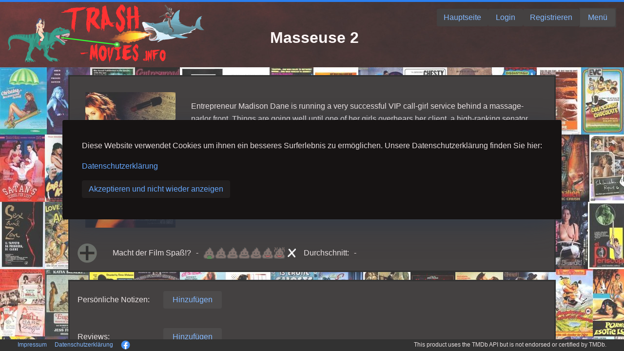

--- FILE ---
content_type: text/html;charset=utf-8
request_url: https://trash-movies.info/movie-details/280404-Masseuse-2
body_size: 12135
content:
<!doctype html><html lang="en"><head><meta http-equiv="Content-Type" content="text/html; charset=utf-8"><meta http-equiv="X-UA-Compatible" content="IE=edge"><base href="./.."><meta name="viewport" content="width=device-width, initial-scale=1.0"><title>Masseuse 2</title><style type="text/css">body {height:100vh;width:100vw;margin:0;}.v-reconnect-dialog, .v-system-error {position: absolute;color: black;background: white;top: 1em;right: 1em;border: 1px solid black;padding: 1em;z-index: 10000;max-width: calc(100vw - 4em);max-height: calc(100vh - 4em);overflow: auto;} .v-system-error {color: red;pointer-events: auto;}</style><script type="text/javascript" src="./VAADIN/build/webcomponentsjs/webcomponents-loader.js"></script><script type="module" src="./VAADIN/build/vaadin-bundle-480749cee516144c1008.cache.js" data-app-id="ROOT"></script><script type="text/javascript" defer src="./VAADIN/build/vaadin-bundle.es5-ca9cba07962ba0409c09.cache.js" nomodule data-app-id="ROOT"></script><script type="text/javascript" defer src="./VAADIN/static/push/vaadinPush-min.js?v=2.1.1"></script><script type="text/javascript">//<![CDATA[
(function() {  var apps = {};  var log;  if (typeof console === undefined || !window.location.search.match(/[&?]debug(&|$)/)) {    /* If no console.log present, just use a no-op */    log = function() {};  } else if (typeof console.log === "function") {    /* If it's a function, use it with apply */    log = function() {      console.log.apply(console, arguments);    };  } else {    /* In IE, its a native function for which apply is not defined, but it works     without a proper 'this' reference */    log = console.log;  }    var isInitializedInDom = function(appId) {    var appDiv = document.getElementById(appId);    if (!appDiv) {      return false;    }    for ( var i = 0; i < appDiv.childElementCount; i++) {      var className = appDiv.childNodes[i].className;      /* If the app div contains a child with the class      "v-app-loading" we have only received the HTML      but not yet started the widget set      (UIConnector removes the v-app-loading div). */      if (className && className.indexOf("v-app-loading") != -1) {        return false;      }    }    return true;  };    /*    * Needed for Testbench compatibility, but prevents any Vaadin 7 app from   * bootstrapping unless the legacy vaadinBootstrap.js file is loaded before   * this script.   */  window.Vaadin = window.Vaadin || {};  window.Vaadin.Flow = window.Vaadin.Flow || {};  /*   * Needed for wrapping custom javascript functionality in the components (i.e. connectors)   */  window.Vaadin.Flow.tryCatchWrapper = function(originalFunction, component, repo) {    return function() {      try {        const result = originalFunction.apply(this, arguments);        return result;      } catch (error) {        console.error(            "There seems to be an error in the " + component + ":\n" + error.message + "\n"              + "Please submit an issue to https://github.com/vaadin/" + repo              + "/issues/new!");      }    }  };  if (!window.Vaadin.Flow.clients) {    window.Vaadin.Flow.clients = {};    window.Vaadin.Flow.pendingStartup = {};    window.Vaadin.Flow.initApplication = function(appId, config) {      var testbenchId = appId.replace(/-\d+$/, '');            if (apps[appId]) {        if (window.Vaadin && window.Vaadin.Flow && window.Vaadin.Flow.clients && window.Vaadin.Flow.clients[testbenchId] && window.Vaadin.Flow.clients[testbenchId].initializing) {          throw "Application " + appId + " is already being initialized";        }        if (isInitializedInDom(appId)) {          throw "Application " + appId + " already initialized";        }      }        log("init application", appId, config);            window.Vaadin.Flow.clients[testbenchId] = {          isActive: function() {            return true;          },          initializing: true,          productionMode: mode      };            var getConfig = function(name) {        var value = config[name];        return value;      };            /* Export public data */      var app = {        getConfig: getConfig      };      apps[appId] = app;            if (!window.name) {        window.name =  appId + '-' + Math.random();      }        var widgetset = "client";      if (!window.Vaadin.Flow.pendingStartup[widgetset]) {        window.Vaadin.Flow.pendingStartup[widgetset] = {          pendingApps: []        };      }      if (window.Vaadin.Flow.pendingStartup[widgetset].callback) {        log("Starting from bootstrap", appId);        window.Vaadin.Flow.pendingStartup[widgetset].callback(appId);      } else {        log("Setting pending startup", appId);        window.Vaadin.Flow.pendingStartup[widgetset].pendingApps.push(appId);      }      return app;    };    window.Vaadin.Flow.getAppIds = function() {      var ids = [ ];      for (var id in apps) {        if (apps.hasOwnProperty(id)) {          ids.push(id);        }      }      return ids;    };    window.Vaadin.Flow.getApp = function(appId) {      return apps[appId];    };    window.Vaadin.Flow.registerWidgetset = function(widgetset, callback) {      log("Widgetset registered", widgetset);      if (!window.Vaadin.Flow.pendingStartup[widgetset]) {        window.Vaadin.Flow.pendingStartup[widgetset] = {          pendingApps: [],          callback: callback        };        /* Callback will be invoked when initApp is called */        return;      }      var ws = window.Vaadin.Flow.pendingStartup[widgetset];      if (ws.pendingApps) {        ws.callback = callback;        for (var i = 0; i < ws.pendingApps.length; i++) {          var appId = ws.pendingApps[i];          log("Starting from register widgetset", appId);          callback(appId);        }        ws.pendingApps = null;      }    };    window.Vaadin.Flow.getBrowserDetailsParameters = function() {      var params = {  };      /* Screen height and width */      params['v-sh'] = window.screen.height;      params['v-sw'] = window.screen.width;      /* Browser window dimensions */      params['v-wh'] = window.innerHeight;      params['v-ww'] = window.innerWidth;      /* Body element dimensions */      params['v-bh'] = document.body.clientHeight;      params['v-bw'] = document.body.clientWidth;      /* Current time */      var date = new Date();      params['v-curdate'] = date.getTime();      /* Current timezone offset (including DST shift) */      var tzo1 = date.getTimezoneOffset();      /* Compare the current tz offset with the first offset from the end         of the year that differs --- if less that, we are in DST, otherwise         we are in normal time */      var dstDiff = 0;      var rawTzo = tzo1;      for(var m = 12; m > 0; m--) {        date.setUTCMonth(m);        var tzo2 = date.getTimezoneOffset();        if (tzo1 != tzo2) {          dstDiff = (tzo1 > tzo2 ? tzo1 - tzo2 : tzo2 - tzo1);          rawTzo = (tzo1 > tzo2 ? tzo1 : tzo2);          break;        }      }      /* Time zone offset */      params['v-tzo'] = tzo1;      /* DST difference */      params['v-dstd'] = dstDiff;      /* Time zone offset without DST */      params['v-rtzo'] = rawTzo;      /* DST in effect? */      params['v-dston'] = (tzo1 != rawTzo);      /* Time zone id (if available) */      try {        params['v-tzid'] = Intl.DateTimeFormat().resolvedOptions().timeZone;      } catch (err) {        params['v-tzid'] = '';      }      /* Window name */      if (window.name) {        params['v-wn'] = window.name;      }      /* Detect touch device support */      var supportsTouch = false;      try {        document.createEvent("TouchEvent");        supportsTouch = true;      } catch (e) {        /* Chrome and IE10 touch detection */        supportsTouch = 'ontouchstart' in window          || (typeof navigator.msMaxTouchPoints !== 'undefined');      }      params['v-td'] = supportsTouch;      /* Device Pixel Ratio */      params['v-pr'] = window.devicePixelRatio;      /* Stringify each value (they are parsed on the server side) */      Object.keys(params).forEach(function(key) {        var value = params[key];        if (typeof value !== 'undefined') {          params[key] = value.toString();        }      });      return params;    };  }    log('Flow bootstrap loaded');        var uidl = {"syncId":0,"clientId":0,"constants":{"F8oCtNArLiI=":{"event.shiftKey":false,"event.metaKey":false,"event.detail":false,"event.ctrlKey":false,"event.clientX":false,"event.clientY":false,"event.altKey":false,"event.button":false,"event.screenY":false,"event.screenX":false},"vIpODLLAUDo=":{}},"changes":[{"node":1,"type":"put","key":"tag","feat":0,"value":"body"},{"node":1,"type":"splice","feat":2,"index":0,"addNodes":[254]},{"node":1,"type":"splice","feat":2,"index":1,"addNodes":[265]},{"node":1,"type":"put","key":"pushUrl","feat":5,"value":"context://vaadinServlet/"},{"node":1,"type":"put","key":"alwaysXhrToServer","feat":5,"value":true},{"node":1,"type":"put","key":"pushMode","feat":5,"value":"AUTOMATIC"},{"node":1,"type":"put","key":"parameters","feat":5,"nodeValue":2},{"node":2,"type":"attach"},{"node":2,"type":"put","key":"fallbackTransport","feat":6,"value":"long-polling"},{"node":2,"type":"put","key":"transport","feat":6,"value":"websocket"},{"node":3,"type":"attach"},{"node":3,"type":"put","key":"tag","feat":0,"value":"label"},{"node":3,"type":"put","key":"width","feat":12,"value":"20px"},{"node":4,"type":"attach"},{"node":4,"type":"put","key":"text","feat":7,"value":"This product uses the TMDb API but is not endorsed or certified by TMDb."},{"node":5,"type":"attach"},{"node":5,"type":"put","key":"tag","feat":0,"value":"label"},{"node":5,"type":"clear","feat":2},{"node":5,"type":"splice","feat":2,"index":0,"addNodes":[4]},{"node":5,"type":"put","key":"align-self","feat":12,"value":"center"},{"node":5,"type":"put","key":"font-size","feat":12,"value":"12px"},{"node":6,"type":"attach"},{"node":6,"type":"put","key":"tag","feat":0,"value":"vaadin-horizontal-layout"},{"node":6,"type":"splice","feat":2,"index":0,"addNodes":[5,3]},{"node":6,"type":"put","key":"theme","feat":3,"value":"spacing"},{"node":6,"type":"put","key":"width","feat":12,"value":"50%"},{"node":6,"type":"put","key":"justify-content","feat":12,"value":"flex-end"},{"node":7,"type":"attach"},{"node":7,"type":"put","key":"tag","feat":0,"value":"img"},{"node":7,"type":"splice","feat":11,"index":0,"add":["with-hand"]},{"node":7,"type":"put","key":"src","feat":3,"value":"images/facebook.png"},{"node":7,"type":"put","key":"alt","feat":3,"value":"warning"},{"node":7,"type":"put","key":"click","feat":4,"value":"F8oCtNArLiI="},{"node":7,"type":"put","key":"align-self","feat":12,"value":"center"},{"node":7,"type":"put","key":"height","feat":12,"value":"19px"},{"node":8,"type":"attach"},{"node":8,"type":"put","key":"text","feat":7,"value":"Datenschutzerklärung"},{"node":9,"type":"attach"},{"node":9,"type":"put","key":"tag","feat":0,"value":"a"},{"node":9,"type":"clear","feat":2},{"node":9,"type":"splice","feat":2,"index":0,"addNodes":[8]},{"node":9,"type":"splice","feat":11,"index":0,"add":["with-hand"]},{"node":9,"type":"put","key":"click","feat":4,"value":"vIpODLLAUDo="},{"node":9,"type":"put","key":"align-self","feat":12,"value":"center"},{"node":9,"type":"put","key":"font-size","feat":12,"value":"12px"},{"node":10,"type":"attach"},{"node":10,"type":"put","key":"text","feat":7,"value":"Impressum"},{"node":11,"type":"attach"},{"node":11,"type":"put","key":"tag","feat":0,"value":"a"},{"node":11,"type":"clear","feat":2},{"node":11,"type":"splice","feat":2,"index":0,"addNodes":[10]},{"node":11,"type":"splice","feat":11,"index":0,"add":["with-hand"]},{"node":11,"type":"put","key":"click","feat":4,"value":"vIpODLLAUDo="},{"node":11,"type":"put","key":"align-self","feat":12,"value":"center"},{"node":11,"type":"put","key":"font-size","feat":12,"value":"12px"},{"node":12,"type":"attach"},{"node":12,"type":"put","key":"tag","feat":0,"value":"label"},{"node":12,"type":"put","key":"width","feat":12,"value":"20px"},{"node":13,"type":"attach"},{"node":13,"type":"put","key":"tag","feat":0,"value":"vaadin-horizontal-layout"},{"node":13,"type":"splice","feat":2,"index":0,"addNodes":[12,11,9,7]},{"node":13,"type":"put","key":"theme","feat":3,"value":"spacing"},{"node":13,"type":"put","key":"width","feat":12,"value":"50%"},{"node":14,"type":"attach"},{"node":14,"type":"put","key":"tag","feat":0,"value":"vaadin-horizontal-layout"},{"node":14,"type":"splice","feat":2,"index":0,"addNodes":[13,6]},{"node":14,"type":"put","key":"theme","feat":3,"value":"spacing"},{"node":14,"type":"put","key":"background-color","feat":12,"value":"black"},{"node":14,"type":"put","key":"width","feat":12,"value":"100%"},{"node":14,"type":"put","key":"height","feat":12,"value":"25px"},{"node":15,"type":"attach"},{"node":15,"type":"put","key":"tag","feat":0,"value":"label"},{"node":16,"type":"attach"},{"node":16,"type":"put","key":"tag","feat":0,"value":"img"},{"node":16,"type":"splice","feat":11,"index":0,"add":["with-hand"]},{"node":16,"type":"put","key":"src","feat":3,"value":"images/pfeilRechts120.png"},{"node":16,"type":"put","key":"alt","feat":3,"value":"rechts"},{"node":16,"type":"put","key":"click","feat":4,"value":"F8oCtNArLiI="},{"node":17,"type":"attach"},{"node":17,"type":"put","key":"tag","feat":0,"value":"vaadin-horizontal-layout"},{"node":17,"type":"splice","feat":2,"index":0,"addNodes":[16]},{"node":17,"type":"put","key":"theme","feat":3,"value":"spacing"},{"node":17,"type":"put","key":"align-self","feat":12,"value":"center"},{"node":17,"type":"put","key":"width","feat":12,"value":"70px"},{"node":18,"type":"attach"},{"node":18,"type":"put","key":"tag","feat":0,"value":"iframe"},{"node":18,"type":"put","key":"allow","feat":3,"value":"accelerometer; autoplay; encrypted-media; gyroscope; picture-in-picture"},{"node":18,"type":"put","key":"allowfullscreen","feat":3,"value":""},{"node":18,"type":"put","key":"src","feat":3,"value":"https://image.tmdb.org/t/p/w780/jONqJqQWxKX5rhjnggc681jf6Qz.jpg"},{"node":18,"type":"put","key":"frameborder","feat":3,"value":"0"},{"node":18,"type":"put","key":"align-self","feat":12,"value":"center"},{"node":18,"type":"put","key":"width","feat":12,"value":"800px"},{"node":18,"type":"put","key":"height","feat":12,"value":"470px"},{"node":19,"type":"attach"},{"node":19,"type":"put","key":"visible","feat":0,"value":false},{"node":19,"type":"put","key":"tag","feat":0,"value":"img"},{"node":20,"type":"attach"},{"node":20,"type":"put","key":"tag","feat":0,"value":"vaadin-horizontal-layout"},{"node":20,"type":"splice","feat":2,"index":0,"addNodes":[19]},{"node":20,"type":"put","key":"theme","feat":3,"value":"spacing"},{"node":20,"type":"put","key":"align-self","feat":12,"value":"center"},{"node":20,"type":"put","key":"width","feat":12,"value":"70px"},{"node":21,"type":"attach"},{"node":21,"type":"put","key":"tag","feat":0,"value":"vaadin-horizontal-layout"},{"node":21,"type":"clear","feat":2},{"node":21,"type":"splice","feat":2,"index":0,"addNodes":[20,18,17]},{"node":21,"type":"put","key":"theme","feat":3,"value":"spacing"},{"node":22,"type":"attach"},{"node":22,"type":"put","key":"tag","feat":0,"value":"vaadin-vertical-layout"},{"node":22,"type":"splice","feat":2,"index":0,"addNodes":[21]},{"node":22,"type":"put","key":"theme","feat":3,"value":"padding spacing"},{"node":22,"type":"put","key":"align-self","feat":12,"value":"center"},{"node":22,"type":"put","key":"background-color","feat":12,"value":"hsl(359, 6%, 8%)"},{"node":22,"type":"put","key":"border","feat":12,"value":"3px solid black"},{"node":22,"type":"put","key":"width","feat":12,"value":"1000px"},{"node":23,"type":"attach"},{"node":23,"type":"put","key":"tag","feat":0,"value":"a"},{"node":24,"type":"attach"},{"node":24,"type":"put","key":"text","feat":7,"value":"Homepage:"},{"node":25,"type":"attach"},{"node":25,"type":"put","key":"tag","feat":0,"value":"label"},{"node":25,"type":"clear","feat":2},{"node":25,"type":"splice","feat":2,"index":0,"addNodes":[24]},{"node":25,"type":"put","key":"width","feat":12,"value":"20%"},{"node":26,"type":"attach"},{"node":26,"type":"put","key":"tag","feat":0,"value":"vaadin-horizontal-layout"},{"node":26,"type":"splice","feat":2,"index":0,"addNodes":[25,23]},{"node":26,"type":"put","key":"theme","feat":3,"value":"spacing"},{"node":26,"type":"put","key":"width","feat":12,"value":"100%"},{"node":26,"type":"put","key":"box-sizing","feat":12,"value":"border-box"},{"node":27,"type":"attach"},{"node":27,"type":"put","key":"tag","feat":0,"value":"a"},{"node":27,"type":"put","key":"innerHTML","feat":1,"value":"\x3Cimg src=\"images/imdbLogo26.jpg\">"},{"node":27,"type":"put","key":"href","feat":3,"value":"https://www.imdb.com/title/tt0119628"},{"node":27,"type":"put","key":"target","feat":3,"value":"_blank"},{"node":27,"type":"put","key":"align-self","feat":12,"value":"center"},{"node":28,"type":"attach"},{"node":28,"type":"put","key":"text","feat":7,"value":"IMDb:"},{"node":29,"type":"attach"},{"node":29,"type":"put","key":"tag","feat":0,"value":"label"},{"node":29,"type":"clear","feat":2},{"node":29,"type":"splice","feat":2,"index":0,"addNodes":[28]},{"node":29,"type":"put","key":"align-self","feat":12,"value":"center"},{"node":29,"type":"put","key":"width","feat":12,"value":"20%"},{"node":30,"type":"attach"},{"node":30,"type":"put","key":"tag","feat":0,"value":"vaadin-horizontal-layout"},{"node":30,"type":"splice","feat":2,"index":0,"addNodes":[29,27]},{"node":30,"type":"put","key":"theme","feat":3,"value":"spacing"},{"node":30,"type":"put","key":"width","feat":12,"value":"100%"},{"node":30,"type":"put","key":"box-sizing","feat":12,"value":"border-box"},{"node":31,"type":"attach"},{"node":31,"type":"put","key":"tag","feat":0,"value":"a"},{"node":31,"type":"put","key":"innerHTML","feat":1,"value":"\x3Cimg src=\"images/logoTmdb16.png\">"},{"node":31,"type":"put","key":"href","feat":3,"value":"https://www.themoviedb.org/movie/151190"},{"node":31,"type":"put","key":"target","feat":3,"value":"_blank"},{"node":31,"type":"put","key":"align-self","feat":12,"value":"center"},{"node":32,"type":"attach"},{"node":32,"type":"put","key":"text","feat":7,"value":"The Movie DB:"},{"node":33,"type":"attach"},{"node":33,"type":"put","key":"tag","feat":0,"value":"label"},{"node":33,"type":"clear","feat":2},{"node":33,"type":"splice","feat":2,"index":0,"addNodes":[32]},{"node":33,"type":"put","key":"align-self","feat":12,"value":"center"},{"node":33,"type":"put","key":"width","feat":12,"value":"20%"},{"node":34,"type":"attach"},{"node":34,"type":"put","key":"tag","feat":0,"value":"vaadin-horizontal-layout"},{"node":34,"type":"splice","feat":2,"index":0,"addNodes":[33,31]},{"node":34,"type":"put","key":"theme","feat":3,"value":"spacing"},{"node":34,"type":"put","key":"width","feat":12,"value":"100%"},{"node":34,"type":"put","key":"box-sizing","feat":12,"value":"border-box"},{"node":35,"type":"attach"},{"node":35,"type":"put","key":"tag","feat":0,"value":"vaadin-vertical-layout"},{"node":35,"type":"splice","feat":2,"index":0,"addNodes":[34,30,26]},{"node":35,"type":"put","key":"theme","feat":3,"value":"padding spacing"},{"node":35,"type":"put","key":"background-color","feat":12,"value":"hsl(359, 6%, 8%)"},{"node":35,"type":"put","key":"border","feat":12,"value":"3px solid black"},{"node":35,"type":"put","key":"align-self","feat":12,"value":"center"},{"node":35,"type":"put","key":"width","feat":12,"value":"1000px"},{"node":36,"type":"attach"},{"node":36,"type":"put","key":"tag","feat":0,"value":"label"},{"node":36,"type":"put","key":"width","feat":12,"value":"80%"},{"node":37,"type":"attach"},{"node":37,"type":"put","key":"text","feat":7,"value":"Einnahmen:"},{"node":38,"type":"attach"},{"node":38,"type":"put","key":"tag","feat":0,"value":"label"},{"node":38,"type":"clear","feat":2},{"node":38,"type":"splice","feat":2,"index":0,"addNodes":[37]},{"node":38,"type":"put","key":"width","feat":12,"value":"20%"},{"node":39,"type":"attach"},{"node":39,"type":"put","key":"tag","feat":0,"value":"vaadin-horizontal-layout"},{"node":39,"type":"splice","feat":2,"index":0,"addNodes":[38,36]},{"node":39,"type":"put","key":"theme","feat":3,"value":"spacing"},{"node":39,"type":"put","key":"width","feat":12,"value":"100%"},{"node":39,"type":"put","key":"box-sizing","feat":12,"value":"border-box"},{"node":40,"type":"attach"},{"node":40,"type":"put","key":"tag","feat":0,"value":"label"},{"node":40,"type":"put","key":"width","feat":12,"value":"80%"},{"node":41,"type":"attach"},{"node":41,"type":"put","key":"text","feat":7,"value":"Budget:"},{"node":42,"type":"attach"},{"node":42,"type":"put","key":"tag","feat":0,"value":"label"},{"node":42,"type":"clear","feat":2},{"node":42,"type":"splice","feat":2,"index":0,"addNodes":[41]},{"node":42,"type":"put","key":"width","feat":12,"value":"20%"},{"node":43,"type":"attach"},{"node":43,"type":"put","key":"tag","feat":0,"value":"vaadin-horizontal-layout"},{"node":43,"type":"splice","feat":2,"index":0,"addNodes":[42,40]},{"node":43,"type":"put","key":"theme","feat":3,"value":"spacing"},{"node":43,"type":"put","key":"width","feat":12,"value":"100%"},{"node":43,"type":"put","key":"box-sizing","feat":12,"value":"border-box"},{"node":44,"type":"attach"},{"node":44,"type":"put","key":"text","feat":7,"value":"88 Minuten"},{"node":45,"type":"attach"},{"node":45,"type":"put","key":"tag","feat":0,"value":"label"},{"node":45,"type":"clear","feat":2},{"node":45,"type":"splice","feat":2,"index":0,"addNodes":[44]},{"node":45,"type":"put","key":"width","feat":12,"value":"80%"},{"node":46,"type":"attach"},{"node":46,"type":"put","key":"text","feat":7,"value":"Laufzeit:"},{"node":47,"type":"attach"},{"node":47,"type":"put","key":"tag","feat":0,"value":"label"},{"node":47,"type":"clear","feat":2},{"node":47,"type":"splice","feat":2,"index":0,"addNodes":[46]},{"node":47,"type":"put","key":"width","feat":12,"value":"20%"},{"node":48,"type":"attach"},{"node":48,"type":"put","key":"tag","feat":0,"value":"vaadin-horizontal-layout"},{"node":48,"type":"splice","feat":2,"index":0,"addNodes":[47,45]},{"node":48,"type":"put","key":"theme","feat":3,"value":"spacing"},{"node":48,"type":"put","key":"width","feat":12,"value":"100%"},{"node":48,"type":"put","key":"box-sizing","feat":12,"value":"border-box"},{"node":49,"type":"attach"},{"node":49,"type":"put","key":"text","feat":7,"value":"30.11.1997"},{"node":50,"type":"attach"},{"node":50,"type":"put","key":"tag","feat":0,"value":"label"},{"node":50,"type":"clear","feat":2},{"node":50,"type":"splice","feat":2,"index":0,"addNodes":[49]},{"node":50,"type":"put","key":"width","feat":12,"value":"80%"},{"node":51,"type":"attach"},{"node":51,"type":"put","key":"text","feat":7,"value":"Veröffentlichungsdatum:"},{"node":52,"type":"attach"},{"node":52,"type":"put","key":"tag","feat":0,"value":"label"},{"node":52,"type":"clear","feat":2},{"node":52,"type":"splice","feat":2,"index":0,"addNodes":[51]},{"node":52,"type":"put","key":"width","feat":12,"value":"20%"},{"node":53,"type":"attach"},{"node":53,"type":"put","key":"tag","feat":0,"value":"vaadin-horizontal-layout"},{"node":53,"type":"splice","feat":2,"index":0,"addNodes":[52,50]},{"node":53,"type":"put","key":"theme","feat":3,"value":"spacing"},{"node":53,"type":"put","key":"width","feat":12,"value":"100%"},{"node":53,"type":"put","key":"box-sizing","feat":12,"value":"border-box"},{"node":54,"type":"attach"},{"node":54,"type":"put","key":"text","feat":7,"value":"USA"},{"node":55,"type":"attach"},{"node":55,"type":"put","key":"tag","feat":0,"value":"label"},{"node":55,"type":"clear","feat":2},{"node":55,"type":"splice","feat":2,"index":0,"addNodes":[54]},{"node":55,"type":"put","key":"width","feat":12,"value":"80%"},{"node":56,"type":"attach"},{"node":56,"type":"put","key":"text","feat":7,"value":"Land:"},{"node":57,"type":"attach"},{"node":57,"type":"put","key":"tag","feat":0,"value":"label"},{"node":57,"type":"clear","feat":2},{"node":57,"type":"splice","feat":2,"index":0,"addNodes":[56]},{"node":57,"type":"put","key":"width","feat":12,"value":"20%"},{"node":58,"type":"attach"},{"node":58,"type":"put","key":"tag","feat":0,"value":"vaadin-horizontal-layout"},{"node":58,"type":"splice","feat":2,"index":0,"addNodes":[57,55]},{"node":58,"type":"put","key":"theme","feat":3,"value":"spacing"},{"node":58,"type":"put","key":"width","feat":12,"value":"100%"},{"node":58,"type":"put","key":"box-sizing","feat":12,"value":"border-box"},{"node":59,"type":"attach"},{"node":59,"type":"put","key":"text","feat":7,"value":"PalmStar Media"},{"node":60,"type":"attach"},{"node":60,"type":"put","key":"tag","feat":0,"value":"label"},{"node":60,"type":"clear","feat":2},{"node":60,"type":"splice","feat":2,"index":0,"addNodes":[59]},{"node":60,"type":"put","key":"width","feat":12,"value":"80%"},{"node":61,"type":"attach"},{"node":61,"type":"put","key":"text","feat":7,"value":"Produktion:"},{"node":62,"type":"attach"},{"node":62,"type":"put","key":"tag","feat":0,"value":"label"},{"node":62,"type":"clear","feat":2},{"node":62,"type":"splice","feat":2,"index":0,"addNodes":[61]},{"node":62,"type":"put","key":"width","feat":12,"value":"20%"},{"node":63,"type":"attach"},{"node":63,"type":"put","key":"tag","feat":0,"value":"vaadin-horizontal-layout"},{"node":63,"type":"splice","feat":2,"index":0,"addNodes":[62,60]},{"node":63,"type":"put","key":"theme","feat":3,"value":"spacing"},{"node":63,"type":"put","key":"width","feat":12,"value":"100%"},{"node":63,"type":"put","key":"box-sizing","feat":12,"value":"border-box"},{"node":64,"type":"attach"},{"node":64,"type":"put","key":"text","feat":7,"value":"Sexploitation"},{"node":65,"type":"attach"},{"node":65,"type":"put","key":"tag","feat":0,"value":"label"},{"node":65,"type":"clear","feat":2},{"node":65,"type":"splice","feat":2,"index":0,"addNodes":[64]},{"node":65,"type":"put","key":"width","feat":12,"value":"80%"},{"node":66,"type":"attach"},{"node":66,"type":"put","key":"text","feat":7,"value":"Kategorien:"},{"node":67,"type":"attach"},{"node":67,"type":"put","key":"tag","feat":0,"value":"label"},{"node":67,"type":"clear","feat":2},{"node":67,"type":"splice","feat":2,"index":0,"addNodes":[66]},{"node":67,"type":"put","key":"width","feat":12,"value":"20%"},{"node":68,"type":"attach"},{"node":68,"type":"put","key":"tag","feat":0,"value":"vaadin-horizontal-layout"},{"node":68,"type":"splice","feat":2,"index":0,"addNodes":[67,65]},{"node":68,"type":"put","key":"theme","feat":3,"value":"spacing"},{"node":68,"type":"put","key":"width","feat":12,"value":"100%"},{"node":68,"type":"put","key":"box-sizing","feat":12,"value":"border-box"},{"node":69,"type":"attach"},{"node":69,"type":"put","key":"text","feat":7,"value":"Thriller"},{"node":70,"type":"attach"},{"node":70,"type":"put","key":"tag","feat":0,"value":"label"},{"node":70,"type":"clear","feat":2},{"node":70,"type":"splice","feat":2,"index":0,"addNodes":[69]},{"node":70,"type":"put","key":"width","feat":12,"value":"80%"},{"node":71,"type":"attach"},{"node":71,"type":"put","key":"text","feat":7,"value":"Genre:"},{"node":72,"type":"attach"},{"node":72,"type":"put","key":"tag","feat":0,"value":"label"},{"node":72,"type":"clear","feat":2},{"node":72,"type":"splice","feat":2,"index":0,"addNodes":[71]},{"node":72,"type":"put","key":"width","feat":12,"value":"20%"},{"node":73,"type":"attach"},{"node":73,"type":"put","key":"tag","feat":0,"value":"vaadin-horizontal-layout"},{"node":73,"type":"splice","feat":2,"index":0,"addNodes":[72,70]},{"node":73,"type":"put","key":"theme","feat":3,"value":"spacing"},{"node":73,"type":"put","key":"width","feat":12,"value":"100%"},{"node":73,"type":"put","key":"box-sizing","feat":12,"value":"border-box"},{"node":74,"type":"attach"},{"node":74,"type":"put","key":"text","feat":7,"value":"Masseuse II (US)"},{"node":75,"type":"attach"},{"node":75,"type":"put","key":"tag","feat":0,"value":"label"},{"node":75,"type":"clear","feat":2},{"node":75,"type":"splice","feat":2,"index":0,"addNodes":[74]},{"node":76,"type":"attach"},{"node":76,"type":"put","key":"text","feat":7,"value":"Black Stocking Diary (GB)"},{"node":77,"type":"attach"},{"node":77,"type":"put","key":"tag","feat":0,"value":"label"},{"node":77,"type":"clear","feat":2},{"node":77,"type":"splice","feat":2,"index":0,"addNodes":[76]},{"node":78,"type":"attach"},{"node":78,"type":"put","key":"tag","feat":0,"value":"vaadin-vertical-layout"},{"node":78,"type":"splice","feat":2,"index":0,"addNodes":[77,75]},{"node":78,"type":"put","key":"width","feat":12,"value":"80%"},{"node":79,"type":"attach"},{"node":79,"type":"put","key":"text","feat":7,"value":"Alternative Titel:"},{"node":80,"type":"attach"},{"node":80,"type":"put","key":"tag","feat":0,"value":"label"},{"node":80,"type":"clear","feat":2},{"node":80,"type":"splice","feat":2,"index":0,"addNodes":[79]},{"node":80,"type":"put","key":"width","feat":12,"value":"20%"},{"node":81,"type":"attach"},{"node":81,"type":"put","key":"tag","feat":0,"value":"vaadin-horizontal-layout"},{"node":81,"type":"splice","feat":2,"index":0,"addNodes":[80,78]},{"node":81,"type":"put","key":"theme","feat":3,"value":"spacing"},{"node":81,"type":"put","key":"width","feat":12,"value":"100%"},{"node":81,"type":"put","key":"box-sizing","feat":12,"value":"border-box"},{"node":82,"type":"attach"},{"node":82,"type":"put","key":"text","feat":7,"value":"Masseuse 2"},{"node":83,"type":"attach"},{"node":83,"type":"put","key":"tag","feat":0,"value":"label"},{"node":83,"type":"clear","feat":2},{"node":83,"type":"splice","feat":2,"index":0,"addNodes":[82]},{"node":83,"type":"put","key":"width","feat":12,"value":"80%"},{"node":84,"type":"attach"},{"node":84,"type":"put","key":"text","feat":7,"value":"Originaltitel:"},{"node":85,"type":"attach"},{"node":85,"type":"put","key":"tag","feat":0,"value":"label"},{"node":85,"type":"clear","feat":2},{"node":85,"type":"splice","feat":2,"index":0,"addNodes":[84]},{"node":85,"type":"put","key":"width","feat":12,"value":"20%"},{"node":86,"type":"attach"},{"node":86,"type":"put","key":"tag","feat":0,"value":"vaadin-horizontal-layout"},{"node":86,"type":"splice","feat":2,"index":0,"addNodes":[85,83]},{"node":86,"type":"put","key":"theme","feat":3,"value":"spacing"},{"node":86,"type":"put","key":"width","feat":12,"value":"100%"},{"node":86,"type":"put","key":"box-sizing","feat":12,"value":"border-box"},{"node":87,"type":"attach"},{"node":87,"type":"put","key":"text","feat":7,"value":"Masseuse 2"},{"node":88,"type":"attach"},{"node":88,"type":"put","key":"tag","feat":0,"value":"label"},{"node":88,"type":"clear","feat":2},{"node":88,"type":"splice","feat":2,"index":0,"addNodes":[87]},{"node":88,"type":"put","key":"width","feat":12,"value":"80%"},{"node":89,"type":"attach"},{"node":89,"type":"put","key":"text","feat":7,"value":"Englischer Titel:"},{"node":90,"type":"attach"},{"node":90,"type":"put","key":"tag","feat":0,"value":"label"},{"node":90,"type":"clear","feat":2},{"node":90,"type":"splice","feat":2,"index":0,"addNodes":[89]},{"node":90,"type":"put","key":"width","feat":12,"value":"20%"},{"node":91,"type":"attach"},{"node":91,"type":"put","key":"tag","feat":0,"value":"vaadin-horizontal-layout"},{"node":91,"type":"splice","feat":2,"index":0,"addNodes":[90,88]},{"node":91,"type":"put","key":"theme","feat":3,"value":"spacing"},{"node":91,"type":"put","key":"width","feat":12,"value":"100%"},{"node":91,"type":"put","key":"box-sizing","feat":12,"value":"border-box"},{"node":92,"type":"attach"},{"node":92,"type":"put","key":"tag","feat":0,"value":"label"},{"node":93,"type":"attach"},{"node":93,"type":"put","key":"tag","feat":0,"value":"vaadin-vertical-layout"},{"node":93,"type":"splice","feat":2,"index":0,"addNodes":[92,91,86,81,73,68,63,58,53,48,43,39]},{"node":93,"type":"put","key":"theme","feat":3,"value":"padding spacing"},{"node":93,"type":"put","key":"background-color","feat":12,"value":"hsl(359, 6%, 8%)"},{"node":93,"type":"put","key":"border","feat":12,"value":"3px solid black"},{"node":93,"type":"put","key":"align-self","feat":12,"value":"center"},{"node":93,"type":"put","key":"width","feat":12,"value":"1000px"},{"node":94,"type":"attach"},{"node":94,"type":"put","key":"text","feat":7,"value":"Mehr anzeigen..."},{"node":95,"type":"attach"},{"node":95,"type":"put","key":"tag","feat":0,"value":"a"},{"node":95,"type":"clear","feat":2},{"node":95,"type":"splice","feat":2,"index":0,"addNodes":[94]},{"node":95,"type":"splice","feat":11,"index":0,"add":["with-hand"]},{"node":95,"type":"put","key":"click","feat":4,"value":"vIpODLLAUDo="},{"node":96,"type":"attach"},{"node":96,"type":"put","key":"tag","feat":0,"value":"label"},{"node":96,"type":"put","key":"width","feat":12,"value":"20px"},{"node":97,"type":"attach"},{"node":97,"type":"put","key":"tag","feat":0,"value":"label"},{"node":97,"type":"put","key":"width","feat":12,"value":"10px"},{"node":98,"type":"attach"},{"node":98,"type":"put","key":"text","feat":7,"value":"(Mr. Smith)"},{"node":99,"type":"attach"},{"node":99,"type":"put","key":"tag","feat":0,"value":"label"},{"node":99,"type":"clear","feat":2},{"node":99,"type":"splice","feat":2,"index":0,"addNodes":[98]},{"node":100,"type":"attach"},{"node":100,"type":"put","key":"tag","feat":0,"value":"vaadin-horizontal-layout"},{"node":100,"type":"splice","feat":2,"index":0,"addNodes":[99,97]},{"node":100,"type":"put","key":"theme","feat":3,"value":"spacing"},{"node":101,"type":"attach"},{"node":101,"type":"put","key":"tag","feat":0,"value":"label"},{"node":101,"type":"put","key":"width","feat":12,"value":"10px"},{"node":102,"type":"attach"},{"node":102,"type":"put","key":"text","feat":7,"value":"Arthur Roberts"},{"node":103,"type":"attach"},{"node":103,"type":"put","key":"tag","feat":0,"value":"a"},{"node":103,"type":"clear","feat":2},{"node":103,"type":"splice","feat":2,"index":0,"addNodes":[102]},{"node":103,"type":"splice","feat":11,"index":0,"add":["with-hand"]},{"node":103,"type":"put","key":"click","feat":4,"value":"vIpODLLAUDo="},{"node":104,"type":"attach"},{"node":104,"type":"put","key":"tag","feat":0,"value":"vaadin-horizontal-layout"},{"node":104,"type":"splice","feat":2,"index":0,"addNodes":[103,101]},{"node":105,"type":"attach"},{"node":105,"type":"put","key":"tag","feat":0,"value":"label"},{"node":105,"type":"put","key":"width","feat":12,"value":"10px"},{"node":106,"type":"attach"},{"node":106,"type":"put","key":"text","feat":7,"value":"(Paul)"},{"node":107,"type":"attach"},{"node":107,"type":"put","key":"tag","feat":0,"value":"label"},{"node":107,"type":"clear","feat":2},{"node":107,"type":"splice","feat":2,"index":0,"addNodes":[106]},{"node":108,"type":"attach"},{"node":108,"type":"put","key":"tag","feat":0,"value":"vaadin-horizontal-layout"},{"node":108,"type":"splice","feat":2,"index":0,"addNodes":[107,105]},{"node":108,"type":"put","key":"theme","feat":3,"value":"spacing"},{"node":109,"type":"attach"},{"node":109,"type":"put","key":"tag","feat":0,"value":"label"},{"node":109,"type":"put","key":"width","feat":12,"value":"10px"},{"node":110,"type":"attach"},{"node":110,"type":"put","key":"text","feat":7,"value":"Chip Holman"},{"node":111,"type":"attach"},{"node":111,"type":"put","key":"tag","feat":0,"value":"a"},{"node":111,"type":"clear","feat":2},{"node":111,"type":"splice","feat":2,"index":0,"addNodes":[110]},{"node":111,"type":"splice","feat":11,"index":0,"add":["with-hand"]},{"node":111,"type":"put","key":"click","feat":4,"value":"vIpODLLAUDo="},{"node":112,"type":"attach"},{"node":112,"type":"put","key":"tag","feat":0,"value":"vaadin-horizontal-layout"},{"node":112,"type":"splice","feat":2,"index":0,"addNodes":[111,109]},{"node":113,"type":"attach"},{"node":113,"type":"put","key":"tag","feat":0,"value":"label"},{"node":113,"type":"put","key":"width","feat":12,"value":"10px"},{"node":114,"type":"attach"},{"node":114,"type":"put","key":"text","feat":7,"value":"(Deputy Ben)"},{"node":115,"type":"attach"},{"node":115,"type":"put","key":"tag","feat":0,"value":"label"},{"node":115,"type":"clear","feat":2},{"node":115,"type":"splice","feat":2,"index":0,"addNodes":[114]},{"node":116,"type":"attach"},{"node":116,"type":"put","key":"tag","feat":0,"value":"vaadin-horizontal-layout"},{"node":116,"type":"splice","feat":2,"index":0,"addNodes":[115,113]},{"node":116,"type":"put","key":"theme","feat":3,"value":"spacing"},{"node":117,"type":"attach"},{"node":117,"type":"put","key":"tag","feat":0,"value":"label"},{"node":117,"type":"put","key":"width","feat":12,"value":"10px"},{"node":118,"type":"attach"},{"node":118,"type":"put","key":"text","feat":7,"value":"Ted Monte"},{"node":119,"type":"attach"},{"node":119,"type":"put","key":"tag","feat":0,"value":"a"},{"node":119,"type":"clear","feat":2},{"node":119,"type":"splice","feat":2,"index":0,"addNodes":[118]},{"node":119,"type":"splice","feat":11,"index":0,"add":["with-hand"]},{"node":119,"type":"put","key":"click","feat":4,"value":"vIpODLLAUDo="},{"node":120,"type":"attach"},{"node":120,"type":"put","key":"tag","feat":0,"value":"vaadin-horizontal-layout"},{"node":120,"type":"splice","feat":2,"index":0,"addNodes":[119,117]},{"node":121,"type":"attach"},{"node":121,"type":"put","key":"tag","feat":0,"value":"label"},{"node":121,"type":"put","key":"width","feat":12,"value":"10px"},{"node":122,"type":"attach"},{"node":122,"type":"put","key":"text","feat":7,"value":"(Sheriff Don Branigan)"},{"node":123,"type":"attach"},{"node":123,"type":"put","key":"tag","feat":0,"value":"label"},{"node":123,"type":"clear","feat":2},{"node":123,"type":"splice","feat":2,"index":0,"addNodes":[122]},{"node":124,"type":"attach"},{"node":124,"type":"put","key":"tag","feat":0,"value":"vaadin-horizontal-layout"},{"node":124,"type":"splice","feat":2,"index":0,"addNodes":[123,121]},{"node":124,"type":"put","key":"theme","feat":3,"value":"spacing"},{"node":125,"type":"attach"},{"node":125,"type":"put","key":"tag","feat":0,"value":"label"},{"node":125,"type":"put","key":"width","feat":12,"value":"10px"},{"node":126,"type":"attach"},{"node":126,"type":"put","key":"text","feat":7,"value":"Robert Donavan"},{"node":127,"type":"attach"},{"node":127,"type":"put","key":"tag","feat":0,"value":"a"},{"node":127,"type":"clear","feat":2},{"node":127,"type":"splice","feat":2,"index":0,"addNodes":[126]},{"node":127,"type":"splice","feat":11,"index":0,"add":["with-hand"]},{"node":127,"type":"put","key":"click","feat":4,"value":"vIpODLLAUDo="},{"node":128,"type":"attach"},{"node":128,"type":"put","key":"tag","feat":0,"value":"vaadin-horizontal-layout"},{"node":128,"type":"splice","feat":2,"index":0,"addNodes":[127,125]},{"node":129,"type":"attach"},{"node":129,"type":"put","key":"tag","feat":0,"value":"label"},{"node":129,"type":"put","key":"width","feat":12,"value":"10px"},{"node":130,"type":"attach"},{"node":130,"type":"put","key":"text","feat":7,"value":"(Eva)"},{"node":131,"type":"attach"},{"node":131,"type":"put","key":"tag","feat":0,"value":"label"},{"node":131,"type":"clear","feat":2},{"node":131,"type":"splice","feat":2,"index":0,"addNodes":[130]},{"node":132,"type":"attach"},{"node":132,"type":"put","key":"tag","feat":0,"value":"vaadin-horizontal-layout"},{"node":132,"type":"splice","feat":2,"index":0,"addNodes":[131,129]},{"node":132,"type":"put","key":"theme","feat":3,"value":"spacing"},{"node":133,"type":"attach"},{"node":133,"type":"put","key":"tag","feat":0,"value":"label"},{"node":133,"type":"put","key":"width","feat":12,"value":"10px"},{"node":134,"type":"attach"},{"node":134,"type":"put","key":"text","feat":7,"value":"Michelle Bauer"},{"node":135,"type":"attach"},{"node":135,"type":"put","key":"tag","feat":0,"value":"a"},{"node":135,"type":"clear","feat":2},{"node":135,"type":"splice","feat":2,"index":0,"addNodes":[134]},{"node":135,"type":"splice","feat":11,"index":0,"add":["with-hand"]},{"node":135,"type":"put","key":"click","feat":4,"value":"vIpODLLAUDo="},{"node":136,"type":"attach"},{"node":136,"type":"put","key":"tag","feat":0,"value":"vaadin-horizontal-layout"},{"node":136,"type":"splice","feat":2,"index":0,"addNodes":[135,133]},{"node":137,"type":"attach"},{"node":137,"type":"put","key":"tag","feat":0,"value":"label"},{"node":137,"type":"put","key":"width","feat":12,"value":"10px"},{"node":138,"type":"attach"},{"node":138,"type":"put","key":"text","feat":7,"value":"(Isabelle)"},{"node":139,"type":"attach"},{"node":139,"type":"put","key":"tag","feat":0,"value":"label"},{"node":139,"type":"clear","feat":2},{"node":139,"type":"splice","feat":2,"index":0,"addNodes":[138]},{"node":140,"type":"attach"},{"node":140,"type":"put","key":"tag","feat":0,"value":"vaadin-horizontal-layout"},{"node":140,"type":"splice","feat":2,"index":0,"addNodes":[139,137]},{"node":140,"type":"put","key":"theme","feat":3,"value":"spacing"},{"node":141,"type":"attach"},{"node":141,"type":"put","key":"tag","feat":0,"value":"label"},{"node":141,"type":"put","key":"width","feat":12,"value":"10px"},{"node":142,"type":"attach"},{"node":142,"type":"put","key":"text","feat":7,"value":"Landon Hall"},{"node":143,"type":"attach"},{"node":143,"type":"put","key":"tag","feat":0,"value":"a"},{"node":143,"type":"clear","feat":2},{"node":143,"type":"splice","feat":2,"index":0,"addNodes":[142]},{"node":143,"type":"splice","feat":11,"index":0,"add":["with-hand"]},{"node":143,"type":"put","key":"click","feat":4,"value":"vIpODLLAUDo="},{"node":144,"type":"attach"},{"node":144,"type":"put","key":"tag","feat":0,"value":"vaadin-horizontal-layout"},{"node":144,"type":"splice","feat":2,"index":0,"addNodes":[143,141]},{"node":145,"type":"attach"},{"node":145,"type":"put","key":"tag","feat":0,"value":"label"},{"node":145,"type":"put","key":"width","feat":12,"value":"10px"},{"node":146,"type":"attach"},{"node":146,"type":"put","key":"text","feat":7,"value":"(Madison)"},{"node":147,"type":"attach"},{"node":147,"type":"put","key":"tag","feat":0,"value":"label"},{"node":147,"type":"clear","feat":2},{"node":147,"type":"splice","feat":2,"index":0,"addNodes":[146]},{"node":148,"type":"attach"},{"node":148,"type":"put","key":"tag","feat":0,"value":"vaadin-horizontal-layout"},{"node":148,"type":"splice","feat":2,"index":0,"addNodes":[147,145]},{"node":148,"type":"put","key":"theme","feat":3,"value":"spacing"},{"node":149,"type":"attach"},{"node":149,"type":"put","key":"tag","feat":0,"value":"label"},{"node":149,"type":"put","key":"width","feat":12,"value":"10px"},{"node":150,"type":"attach"},{"node":150,"type":"put","key":"text","feat":7,"value":"Gabriella Hall"},{"node":151,"type":"attach"},{"node":151,"type":"put","key":"tag","feat":0,"value":"a"},{"node":151,"type":"clear","feat":2},{"node":151,"type":"splice","feat":2,"index":0,"addNodes":[150]},{"node":151,"type":"splice","feat":11,"index":0,"add":["with-hand"]},{"node":151,"type":"put","key":"click","feat":4,"value":"vIpODLLAUDo="},{"node":152,"type":"attach"},{"node":152,"type":"put","key":"tag","feat":0,"value":"vaadin-horizontal-layout"},{"node":152,"type":"splice","feat":2,"index":0,"addNodes":[151,149]},{"node":153,"type":"attach"},{"node":153,"type":"put","key":"tag","feat":0,"value":"div"},{"node":153,"type":"splice","feat":2,"index":0,"addNodes":[152,148,144,140,136,132,128,124,120,116,112,108,104,100,96,95]},{"node":153,"type":"put","key":"display","feat":12,"value":"flex"},{"node":153,"type":"put","key":"flex-wrap","feat":12,"value":"wrap"},{"node":154,"type":"attach"},{"node":154,"type":"put","key":"text","feat":7,"value":"Darsteller:"},{"node":155,"type":"attach"},{"node":155,"type":"put","key":"tag","feat":0,"value":"label"},{"node":155,"type":"clear","feat":2},{"node":155,"type":"splice","feat":2,"index":0,"addNodes":[154]},{"node":156,"type":"attach"},{"node":156,"type":"put","key":"tag","feat":0,"value":"label"},{"node":157,"type":"attach"},{"node":157,"type":"put","key":"tag","feat":0,"value":"label"},{"node":158,"type":"attach"},{"node":158,"type":"put","key":"text","feat":7,"value":"Alan B. Bursteen"},{"node":159,"type":"attach"},{"node":159,"type":"put","key":"tag","feat":0,"value":"a"},{"node":159,"type":"clear","feat":2},{"node":159,"type":"splice","feat":2,"index":0,"addNodes":[158]},{"node":159,"type":"splice","feat":11,"index":0,"add":["with-hand"]},{"node":159,"type":"put","key":"click","feat":4,"value":"vIpODLLAUDo="},{"node":160,"type":"attach"},{"node":160,"type":"put","key":"tag","feat":0,"value":"vaadin-horizontal-layout"},{"node":160,"type":"splice","feat":2,"index":0,"addNodes":[159,157]},{"node":160,"type":"put","key":"theme","feat":3,"value":"spacing"},{"node":161,"type":"attach"},{"node":161,"type":"put","key":"tag","feat":0,"value":"label"},{"node":162,"type":"attach"},{"node":162,"type":"put","key":"text","feat":7,"value":"Geschäftsführender Produzent:"},{"node":163,"type":"attach"},{"node":163,"type":"put","key":"tag","feat":0,"value":"label"},{"node":163,"type":"clear","feat":2},{"node":163,"type":"splice","feat":2,"index":0,"addNodes":[162]},{"node":164,"type":"attach"},{"node":164,"type":"put","key":"tag","feat":0,"value":"vaadin-horizontal-layout"},{"node":164,"type":"splice","feat":2,"index":0,"addNodes":[163,161]},{"node":164,"type":"put","key":"theme","feat":3,"value":"spacing"},{"node":165,"type":"attach"},{"node":165,"type":"put","key":"tag","feat":0,"value":"label"},{"node":166,"type":"attach"},{"node":166,"type":"put","key":"text","feat":7,"value":"Fred Olen Ray"},{"node":167,"type":"attach"},{"node":167,"type":"put","key":"tag","feat":0,"value":"a"},{"node":167,"type":"clear","feat":2},{"node":167,"type":"splice","feat":2,"index":0,"addNodes":[166]},{"node":167,"type":"splice","feat":11,"index":0,"add":["with-hand"]},{"node":167,"type":"put","key":"click","feat":4,"value":"vIpODLLAUDo="},{"node":168,"type":"attach"},{"node":168,"type":"put","key":"tag","feat":0,"value":"vaadin-horizontal-layout"},{"node":168,"type":"splice","feat":2,"index":0,"addNodes":[167,165]},{"node":168,"type":"put","key":"theme","feat":3,"value":"spacing"},{"node":169,"type":"attach"},{"node":169,"type":"put","key":"tag","feat":0,"value":"label"},{"node":170,"type":"attach"},{"node":170,"type":"put","key":"text","feat":7,"value":"Produzent:"},{"node":171,"type":"attach"},{"node":171,"type":"put","key":"tag","feat":0,"value":"label"},{"node":171,"type":"clear","feat":2},{"node":171,"type":"splice","feat":2,"index":0,"addNodes":[170]},{"node":172,"type":"attach"},{"node":172,"type":"put","key":"tag","feat":0,"value":"vaadin-horizontal-layout"},{"node":172,"type":"splice","feat":2,"index":0,"addNodes":[171,169]},{"node":172,"type":"put","key":"theme","feat":3,"value":"spacing"},{"node":173,"type":"attach"},{"node":173,"type":"put","key":"tag","feat":0,"value":"label"},{"node":174,"type":"attach"},{"node":174,"type":"put","key":"text","feat":7,"value":"Sean O'Bannon"},{"node":175,"type":"attach"},{"node":175,"type":"put","key":"tag","feat":0,"value":"a"},{"node":175,"type":"clear","feat":2},{"node":175,"type":"splice","feat":2,"index":0,"addNodes":[174]},{"node":175,"type":"splice","feat":11,"index":0,"add":["with-hand"]},{"node":175,"type":"put","key":"click","feat":4,"value":"vIpODLLAUDo="},{"node":176,"type":"attach"},{"node":176,"type":"put","key":"tag","feat":0,"value":"vaadin-horizontal-layout"},{"node":176,"type":"splice","feat":2,"index":0,"addNodes":[175,173]},{"node":176,"type":"put","key":"theme","feat":3,"value":"spacing"},{"node":177,"type":"attach"},{"node":177,"type":"put","key":"tag","feat":0,"value":"label"},{"node":178,"type":"attach"},{"node":178,"type":"put","key":"text","feat":7,"value":"Drehbuch/Autoren:"},{"node":179,"type":"attach"},{"node":179,"type":"put","key":"tag","feat":0,"value":"label"},{"node":179,"type":"clear","feat":2},{"node":179,"type":"splice","feat":2,"index":0,"addNodes":[178]},{"node":180,"type":"attach"},{"node":180,"type":"put","key":"tag","feat":0,"value":"vaadin-horizontal-layout"},{"node":180,"type":"splice","feat":2,"index":0,"addNodes":[179,177]},{"node":180,"type":"put","key":"theme","feat":3,"value":"spacing"},{"node":181,"type":"attach"},{"node":181,"type":"put","key":"tag","feat":0,"value":"label"},{"node":182,"type":"attach"},{"node":182,"type":"put","key":"text","feat":7,"value":"Fred Olen Ray"},{"node":183,"type":"attach"},{"node":183,"type":"put","key":"tag","feat":0,"value":"a"},{"node":183,"type":"clear","feat":2},{"node":183,"type":"splice","feat":2,"index":0,"addNodes":[182]},{"node":183,"type":"splice","feat":11,"index":0,"add":["with-hand"]},{"node":183,"type":"put","key":"click","feat":4,"value":"vIpODLLAUDo="},{"node":184,"type":"attach"},{"node":184,"type":"put","key":"tag","feat":0,"value":"vaadin-horizontal-layout"},{"node":184,"type":"splice","feat":2,"index":0,"addNodes":[183,181]},{"node":184,"type":"put","key":"theme","feat":3,"value":"spacing"},{"node":185,"type":"attach"},{"node":185,"type":"put","key":"tag","feat":0,"value":"label"},{"node":186,"type":"attach"},{"node":186,"type":"put","key":"text","feat":7,"value":"Regisseur:"},{"node":187,"type":"attach"},{"node":187,"type":"put","key":"tag","feat":0,"value":"label"},{"node":187,"type":"clear","feat":2},{"node":187,"type":"splice","feat":2,"index":0,"addNodes":[186]},{"node":188,"type":"attach"},{"node":188,"type":"put","key":"tag","feat":0,"value":"vaadin-horizontal-layout"},{"node":188,"type":"splice","feat":2,"index":0,"addNodes":[187,185]},{"node":188,"type":"put","key":"theme","feat":3,"value":"spacing"},{"node":189,"type":"attach"},{"node":189,"type":"put","key":"tag","feat":0,"value":"div"},{"node":189,"type":"splice","feat":2,"index":0,"addNodes":[188,184,180,176,172,168,164,160]},{"node":189,"type":"put","key":"display","feat":12,"value":"flex"},{"node":189,"type":"put","key":"flex-wrap","feat":12,"value":"wrap"},{"node":190,"type":"attach"},{"node":190,"type":"put","key":"tag","feat":0,"value":"vaadin-vertical-layout"},{"node":190,"type":"splice","feat":2,"index":0,"addNodes":[189,156,155,153]},{"node":190,"type":"put","key":"theme","feat":3,"value":"padding spacing"},{"node":190,"type":"put","key":"background-color","feat":12,"value":"hsl(359, 6%, 8%)"},{"node":190,"type":"put","key":"border","feat":12,"value":"3px solid black"},{"node":190,"type":"put","key":"align-self","feat":12,"value":"center"},{"node":190,"type":"put","key":"width","feat":12,"value":"1000px"},{"node":191,"type":"attach"},{"node":191,"type":"put","key":"text","feat":7,"value":"Hinzufügen"},{"node":192,"type":"attach"},{"node":192,"type":"put","key":"tag","feat":0,"value":"vaadin-button"},{"node":192,"type":"clear","feat":2},{"node":192,"type":"splice","feat":2,"index":0,"addNodes":[191]},{"node":192,"type":"splice","feat":11,"index":0,"add":["with-hand"]},{"node":192,"type":"put","key":"click","feat":4,"value":"F8oCtNArLiI="},{"node":192,"type":"put","key":"align-self","feat":12,"value":"center"},{"node":192,"type":"put","key":"width","feat":12,"value":"120px"},{"node":193,"type":"attach"},{"node":193,"type":"put","key":"text","feat":7,"value":"Reviews:"},{"node":194,"type":"attach"},{"node":194,"type":"put","key":"tag","feat":0,"value":"label"},{"node":194,"type":"clear","feat":2},{"node":194,"type":"splice","feat":2,"index":0,"addNodes":[193]},{"node":194,"type":"put","key":"align-self","feat":12,"value":"center"},{"node":194,"type":"put","key":"width","feat":12,"value":"160px"},{"node":195,"type":"attach"},{"node":195,"type":"put","key":"tag","feat":0,"value":"vaadin-horizontal-layout"},{"node":195,"type":"splice","feat":2,"index":0,"addNodes":[194,192]},{"node":195,"type":"put","key":"theme","feat":3,"value":"spacing"},{"node":196,"type":"attach"},{"node":196,"type":"put","key":"tag","feat":0,"value":"vaadin-vertical-layout"},{"node":196,"type":"clear","feat":2},{"node":196,"type":"splice","feat":2,"index":0,"addNodes":[195]},{"node":196,"type":"put","key":"theme","feat":3,"value":"spacing"},{"node":196,"type":"put","key":"width","feat":12,"value":"100%"},{"node":197,"type":"attach"},{"node":197,"type":"put","key":"tag","feat":0,"value":"label"},{"node":198,"type":"attach"},{"node":198,"type":"put","key":"text","feat":7,"value":"Hinzufügen"},{"node":199,"type":"attach"},{"node":199,"type":"put","key":"tag","feat":0,"value":"vaadin-button"},{"node":199,"type":"clear","feat":2},{"node":199,"type":"splice","feat":2,"index":0,"addNodes":[198]},{"node":199,"type":"splice","feat":11,"index":0,"add":["with-hand"]},{"node":199,"type":"put","key":"click","feat":4,"value":"F8oCtNArLiI="},{"node":199,"type":"put","key":"align-self","feat":12,"value":"center"},{"node":199,"type":"put","key":"width","feat":12,"value":"120px"},{"node":200,"type":"attach"},{"node":200,"type":"put","key":"text","feat":7,"value":"Persönliche Notizen:"},{"node":201,"type":"attach"},{"node":201,"type":"put","key":"tag","feat":0,"value":"label"},{"node":201,"type":"clear","feat":2},{"node":201,"type":"splice","feat":2,"index":0,"addNodes":[200]},{"node":201,"type":"put","key":"align-self","feat":12,"value":"center"},{"node":201,"type":"put","key":"width","feat":12,"value":"160px"},{"node":202,"type":"attach"},{"node":202,"type":"put","key":"tag","feat":0,"value":"vaadin-horizontal-layout"},{"node":202,"type":"splice","feat":2,"index":0,"addNodes":[201,199]},{"node":202,"type":"put","key":"theme","feat":3,"value":"spacing"},{"node":203,"type":"attach"},{"node":203,"type":"put","key":"tag","feat":0,"value":"vaadin-vertical-layout"},{"node":203,"type":"clear","feat":2},{"node":203,"type":"splice","feat":2,"index":0,"addNodes":[202,197]},{"node":203,"type":"put","key":"theme","feat":3,"value":"spacing"},{"node":203,"type":"put","key":"width","feat":12,"value":"100%"},{"node":204,"type":"attach"},{"node":204,"type":"put","key":"tag","feat":0,"value":"vaadin-vertical-layout"},{"node":204,"type":"splice","feat":2,"index":0,"addNodes":[203,196]},{"node":204,"type":"put","key":"theme","feat":3,"value":"padding spacing"},{"node":204,"type":"put","key":"background-color","feat":12,"value":"hsl(359, 6%, 8%)"},{"node":204,"type":"put","key":"border","feat":12,"value":"3px solid black"},{"node":204,"type":"put","key":"align-self","feat":12,"value":"center"},{"node":204,"type":"put","key":"width","feat":12,"value":"1000px"},{"node":205,"type":"attach"},{"node":205,"type":"put","key":"text","feat":7,"value":"-"},{"node":206,"type":"attach"},{"node":206,"type":"put","key":"tag","feat":0,"value":"label"},{"node":206,"type":"clear","feat":2},{"node":206,"type":"splice","feat":2,"index":0,"addNodes":[205]},{"node":206,"type":"put","key":"align-self","feat":12,"value":"center"},{"node":207,"type":"attach"},{"node":207,"type":"put","key":"tag","feat":0,"value":"label"},{"node":207,"type":"put","key":"width","feat":12,"value":"10px"},{"node":208,"type":"attach"},{"node":208,"type":"put","key":"text","feat":7,"value":"Durchschnitt:"},{"node":209,"type":"attach"},{"node":209,"type":"put","key":"tag","feat":0,"value":"label"},{"node":209,"type":"clear","feat":2},{"node":209,"type":"splice","feat":2,"index":0,"addNodes":[208]},{"node":209,"type":"put","key":"align-self","feat":12,"value":"center"},{"node":210,"type":"attach"},{"node":210,"type":"put","key":"tag","feat":0,"value":"vaadin-horizontal-layout"},{"node":210,"type":"splice","feat":2,"index":0,"addNodes":[209,207,206]},{"node":210,"type":"put","key":"align-self","feat":12,"value":"center"},{"node":211,"type":"attach"},{"node":211,"type":"put","key":"tag","feat":0,"value":"img"},{"node":211,"type":"splice","feat":11,"index":0,"add":["with-hand","button-stuff"]},{"node":211,"type":"put","key":"src","feat":3,"value":"images/deleteSmall.png"},{"node":211,"type":"put","key":"alt","feat":3,"value":"delete"},{"node":211,"type":"put","key":"title","feat":3,"value":"Bewertung löschen"},{"node":211,"type":"put","key":"click","feat":4,"value":"F8oCtNArLiI="},{"node":211,"type":"put","key":"align-self","feat":12,"value":"center"},{"node":211,"type":"put","key":"height","feat":12,"value":"18px"},{"node":212,"type":"attach"},{"node":212,"type":"put","key":"tag","feat":0,"value":"label"},{"node":212,"type":"put","key":"width","feat":12,"value":"5px"},{"node":213,"type":"attach"},{"node":213,"type":"put","key":"tag","feat":0,"value":"img"},{"node":213,"type":"splice","feat":11,"index":0,"add":["with-hand","button-stuff"]},{"node":213,"type":"put","key":"src","feat":3,"value":"images/shit_7k.png"},{"node":213,"type":"put","key":"alt","feat":3,"value":"shit"},{"node":213,"type":"put","key":"title","feat":3,"value":"Bewerte mit 7"},{"node":213,"type":"put","key":"click","feat":4,"value":"F8oCtNArLiI="},{"node":213,"type":"put","key":"align-self","feat":12,"value":"center"},{"node":213,"type":"put","key":"height","feat":12,"value":"24px"},{"node":214,"type":"attach"},{"node":214,"type":"put","key":"tag","feat":0,"value":"img"},{"node":214,"type":"splice","feat":11,"index":0,"add":["with-hand","button-stuff"]},{"node":214,"type":"put","key":"src","feat":3,"value":"images/shit_6k.png"},{"node":214,"type":"put","key":"alt","feat":3,"value":"shit"},{"node":214,"type":"put","key":"title","feat":3,"value":"Bewerte mit 6"},{"node":214,"type":"put","key":"click","feat":4,"value":"F8oCtNArLiI="},{"node":214,"type":"put","key":"align-self","feat":12,"value":"center"},{"node":214,"type":"put","key":"height","feat":12,"value":"24px"},{"node":215,"type":"attach"},{"node":215,"type":"put","key":"tag","feat":0,"value":"img"},{"node":215,"type":"splice","feat":11,"index":0,"add":["with-hand","button-stuff"]},{"node":215,"type":"put","key":"src","feat":3,"value":"images/shit_5k.png"},{"node":215,"type":"put","key":"alt","feat":3,"value":"shit"},{"node":215,"type":"put","key":"title","feat":3,"value":"Bewerte mit 5"},{"node":215,"type":"put","key":"click","feat":4,"value":"F8oCtNArLiI="},{"node":215,"type":"put","key":"align-self","feat":12,"value":"center"},{"node":215,"type":"put","key":"height","feat":12,"value":"24px"},{"node":216,"type":"attach"},{"node":216,"type":"put","key":"tag","feat":0,"value":"img"},{"node":216,"type":"splice","feat":11,"index":0,"add":["with-hand","button-stuff"]},{"node":216,"type":"put","key":"src","feat":3,"value":"images/shit_4k.png"},{"node":216,"type":"put","key":"alt","feat":3,"value":"shit"},{"node":216,"type":"put","key":"title","feat":3,"value":"Bewerte mit 4"},{"node":216,"type":"put","key":"click","feat":4,"value":"F8oCtNArLiI="},{"node":216,"type":"put","key":"align-self","feat":12,"value":"center"},{"node":216,"type":"put","key":"height","feat":12,"value":"24px"},{"node":217,"type":"attach"},{"node":217,"type":"put","key":"tag","feat":0,"value":"img"},{"node":217,"type":"splice","feat":11,"index":0,"add":["with-hand","button-stuff"]},{"node":217,"type":"put","key":"src","feat":3,"value":"images/shit_3k.png"},{"node":217,"type":"put","key":"alt","feat":3,"value":"shit"},{"node":217,"type":"put","key":"title","feat":3,"value":"Bewerte mit 3"},{"node":217,"type":"put","key":"click","feat":4,"value":"F8oCtNArLiI="},{"node":217,"type":"put","key":"align-self","feat":12,"value":"center"},{"node":217,"type":"put","key":"height","feat":12,"value":"24px"},{"node":218,"type":"attach"},{"node":218,"type":"put","key":"tag","feat":0,"value":"img"},{"node":218,"type":"splice","feat":11,"index":0,"add":["with-hand","button-stuff"]},{"node":218,"type":"put","key":"src","feat":3,"value":"images/shit_2k.png"},{"node":218,"type":"put","key":"alt","feat":3,"value":"shit"},{"node":218,"type":"put","key":"title","feat":3,"value":"Bewerte mit 2"},{"node":218,"type":"put","key":"click","feat":4,"value":"F8oCtNArLiI="},{"node":218,"type":"put","key":"align-self","feat":12,"value":"center"},{"node":218,"type":"put","key":"height","feat":12,"value":"24px"},{"node":219,"type":"attach"},{"node":219,"type":"put","key":"tag","feat":0,"value":"img"},{"node":219,"type":"splice","feat":11,"index":0,"add":["with-hand","button-stuff"]},{"node":219,"type":"put","key":"src","feat":3,"value":"images/shit_1k.png"},{"node":219,"type":"put","key":"alt","feat":3,"value":"shit"},{"node":219,"type":"put","key":"title","feat":3,"value":"Bewerte mit 1"},{"node":219,"type":"put","key":"click","feat":4,"value":"F8oCtNArLiI="},{"node":219,"type":"put","key":"align-self","feat":12,"value":"center"},{"node":219,"type":"put","key":"height","feat":12,"value":"24px"},{"node":220,"type":"attach"},{"node":220,"type":"put","key":"tag","feat":0,"value":"label"},{"node":220,"type":"put","key":"width","feat":12,"value":"10px"},{"node":221,"type":"attach"},{"node":221,"type":"put","key":"text","feat":7,"value":"-"},{"node":222,"type":"attach"},{"node":222,"type":"put","key":"tag","feat":0,"value":"label"},{"node":222,"type":"clear","feat":2},{"node":222,"type":"splice","feat":2,"index":0,"addNodes":[221]},{"node":222,"type":"put","key":"align-self","feat":12,"value":"center"},{"node":223,"type":"attach"},{"node":223,"type":"put","key":"tag","feat":0,"value":"label"},{"node":223,"type":"put","key":"width","feat":12,"value":"10px"},{"node":224,"type":"attach"},{"node":224,"type":"put","key":"text","feat":7,"value":"Macht der Film Spaß!?"},{"node":225,"type":"attach"},{"node":225,"type":"put","key":"tag","feat":0,"value":"label"},{"node":225,"type":"clear","feat":2},{"node":225,"type":"splice","feat":2,"index":0,"addNodes":[224]},{"node":225,"type":"put","key":"align-self","feat":12,"value":"center"},{"node":226,"type":"attach"},{"node":226,"type":"put","key":"tag","feat":0,"value":"vaadin-horizontal-layout"},{"node":226,"type":"splice","feat":2,"index":0,"addNodes":[225,223,222,220,219,218,217,216,215,214,213,212,211]},{"node":226,"type":"put","key":"align-self","feat":12,"value":"center"},{"node":227,"type":"attach"},{"node":227,"type":"put","key":"tag","feat":0,"value":"label"},{"node":228,"type":"attach"},{"node":228,"type":"put","key":"tag","feat":0,"value":"img"},{"node":228,"type":"splice","feat":11,"index":0,"add":["with-hand"]},{"node":228,"type":"put","key":"src","feat":3,"value":"images/addGrey40.png"},{"node":228,"type":"put","key":"title","feat":3,"value":"Listenzuordnung"},{"node":228,"type":"put","key":"click","feat":4,"value":"F8oCtNArLiI="},{"node":228,"type":"put","key":"align-self","feat":12,"value":"center"},{"node":228,"type":"put","key":"height","feat":12,"value":"40px"},{"node":229,"type":"attach"},{"node":229,"type":"put","key":"tag","feat":0,"value":"vaadin-horizontal-layout"},{"node":229,"type":"clear","feat":2},{"node":229,"type":"splice","feat":2,"index":0,"addNodes":[228,227,226,210]},{"node":229,"type":"put","key":"theme","feat":3,"value":"spacing"},{"node":230,"type":"attach"},{"node":230,"type":"put","key":"text","feat":7,"value":"Entrepreneur Madison Dane is running a very successful VIP call-girl service behind a massage-parlor front. Things are going well until one of her girls overhears her client, a high-ranking senator with connections to some ruthless organizations, discussing the people he's had killed in order to claw his way to the top. To keep his secret, the senator and his associates will stop at nothing to eliminate or destroy anyone who could expose them, leaving Madison with no choice but to use every means at her disposal to bring the politician to justice and keep her girls safe."},{"node":231,"type":"attach"},{"node":231,"type":"put","key":"tag","feat":0,"value":"label"},{"node":231,"type":"clear","feat":2},{"node":231,"type":"splice","feat":2,"index":0,"addNodes":[230]},{"node":232,"type":"attach"},{"node":232,"type":"put","key":"tag","feat":0,"value":"label"},{"node":233,"type":"attach"},{"node":233,"type":"put","key":"tag","feat":0,"value":"vaadin-vertical-layout"},{"node":233,"type":"splice","feat":2,"index":0,"addNodes":[232,231]},{"node":233,"type":"put","key":"theme","feat":3,"value":"padding spacing"},{"node":233,"type":"put","key":"width","feat":12,"value":"100%"},{"node":234,"type":"attach"},{"node":234,"type":"put","key":"tag","feat":0,"value":"img"},{"node":234,"type":"splice","feat":11,"index":0,"add":["with-hand"]},{"node":234,"type":"put","key":"src","feat":3,"value":"VAADIN/dynamic/resource/0/4a9906ae-7efa-41f1-b5a0-4adc95deee8b/Masseuse_2.jpg"},{"node":234,"type":"put","key":"click","feat":4,"value":"F8oCtNArLiI="},{"node":235,"type":"attach"},{"node":235,"type":"put","key":"tag","feat":0,"value":"vaadin-vertical-layout"},{"node":235,"type":"splice","feat":2,"index":0,"addNodes":[234]},{"node":235,"type":"put","key":"theme","feat":3,"value":"padding"},{"node":235,"type":"put","key":"width","feat":12,"value":"225px"},{"node":236,"type":"attach"},{"node":236,"type":"put","key":"tag","feat":0,"value":"vaadin-horizontal-layout"},{"node":236,"type":"splice","feat":2,"index":0,"addNodes":[235,233]},{"node":236,"type":"put","key":"justify-content","feat":12,"value":"flex-start"},{"node":237,"type":"attach"},{"node":237,"type":"put","key":"tag","feat":0,"value":"vaadin-vertical-layout"},{"node":237,"type":"splice","feat":2,"index":0,"addNodes":[236,229]},{"node":237,"type":"put","key":"theme","feat":3,"value":"padding spacing"},{"node":237,"type":"put","key":"background-color","feat":12,"value":"hsl(359, 6%, 8%)"},{"node":237,"type":"put","key":"border","feat":12,"value":"3px solid black"},{"node":237,"type":"put","key":"align-self","feat":12,"value":"center"},{"node":237,"type":"put","key":"width","feat":12,"value":"1000px"},{"node":238,"type":"attach"},{"node":238,"type":"put","key":"payload","feat":0,"value":{"type":"inMemory"}},{"node":238,"type":"put","key":"tag","feat":0,"value":"div"},{"node":238,"type":"clear","feat":2},{"node":238,"type":"splice","feat":2,"index":0,"addNodes":[266,280]},{"node":239,"type":"attach"},{"node":239,"type":"put","key":"tag","feat":0,"value":"vaadin-menu-bar"},{"node":239,"type":"put","key":"openOnHover","feat":1,"value":true},{"node":239,"type":"splice","feat":24,"index":0,"addNodes":[238]},{"node":239,"type":"put","key":"background-color","feat":12,"value":"hsl(359, 6%, 8%)"},{"node":239,"type":"put","key":"align-self","feat":12,"value":"center"},{"node":240,"type":"attach"},{"node":240,"type":"put","key":"text","feat":7,"value":"Registrieren"},{"node":241,"type":"attach"},{"node":241,"type":"put","key":"tag","feat":0,"value":"vaadin-button"},{"node":241,"type":"clear","feat":2},{"node":241,"type":"splice","feat":2,"index":0,"addNodes":[240]},{"node":241,"type":"splice","feat":11,"index":0,"add":["with-hand"]},{"node":241,"type":"put","key":"click","feat":4,"value":"F8oCtNArLiI="},{"node":241,"type":"put","key":"background-color","feat":12,"value":"hsl(359, 6%, 8%)"},{"node":241,"type":"put","key":"align-self","feat":12,"value":"center"},{"node":242,"type":"attach"},{"node":242,"type":"put","key":"text","feat":7,"value":"Login"},{"node":243,"type":"attach"},{"node":243,"type":"put","key":"tag","feat":0,"value":"vaadin-button"},{"node":243,"type":"clear","feat":2},{"node":243,"type":"splice","feat":2,"index":0,"addNodes":[242]},{"node":243,"type":"splice","feat":11,"index":0,"add":["with-hand"]},{"node":243,"type":"put","key":"click","feat":4,"value":"F8oCtNArLiI="},{"node":243,"type":"put","key":"background-color","feat":12,"value":"hsl(359, 6%, 8%)"},{"node":243,"type":"put","key":"align-self","feat":12,"value":"center"},{"node":244,"type":"attach"},{"node":244,"type":"put","key":"text","feat":7,"value":"Hauptseite"},{"node":245,"type":"attach"},{"node":245,"type":"put","key":"tag","feat":0,"value":"vaadin-button"},{"node":245,"type":"clear","feat":2},{"node":245,"type":"splice","feat":2,"index":0,"addNodes":[244]},{"node":245,"type":"splice","feat":11,"index":0,"add":["with-hand"]},{"node":245,"type":"put","key":"click","feat":4,"value":"F8oCtNArLiI="},{"node":245,"type":"put","key":"background-color","feat":12,"value":"hsl(359, 6%, 8%)"},{"node":245,"type":"put","key":"align-self","feat":12,"value":"center"},{"node":246,"type":"attach"},{"node":246,"type":"put","key":"tag","feat":0,"value":"vaadin-horizontal-layout"},{"node":246,"type":"splice","feat":2,"index":0,"addNodes":[245,243,241,239]},{"node":246,"type":"put","key":"theme","feat":3,"value":"padding"},{"node":246,"type":"put","key":"width","feat":12,"value":"33%"},{"node":246,"type":"put","key":"justify-content","feat":12,"value":"flex-end"},{"node":246,"type":"put","key":"height","feat":12,"value":"72px"},{"node":247,"type":"attach"},{"node":247,"type":"put","key":"text","feat":7,"value":"Masseuse 2"},{"node":248,"type":"attach"},{"node":248,"type":"put","key":"tag","feat":0,"value":"h1"},{"node":248,"type":"clear","feat":2},{"node":248,"type":"splice","feat":2,"index":0,"addNodes":[247]},{"node":248,"type":"put","key":"align-self","feat":12,"value":"center"},{"node":248,"type":"put","key":"font-weight","feat":12,"value":"bold"},{"node":248,"type":"put","key":"font-size","feat":12,"value":"32px"},{"node":249,"type":"attach"},{"node":249,"type":"put","key":"tag","feat":0,"value":"vaadin-horizontal-layout"},{"node":249,"type":"splice","feat":2,"index":0,"addNodes":[248]},{"node":249,"type":"put","key":"theme","feat":3,"value":"spacing"},{"node":249,"type":"put","key":"width","feat":12,"value":"33%"},{"node":249,"type":"put","key":"justify-content","feat":12,"value":"center"},{"node":250,"type":"attach"},{"node":250,"type":"put","key":"tag","feat":0,"value":"img"},{"node":250,"type":"splice","feat":11,"index":0,"add":["with-hand"]},{"node":250,"type":"put","key":"src","feat":3,"value":"images/logoSmall.png"},{"node":250,"type":"put","key":"alt","feat":3,"value":"logo"},{"node":250,"type":"put","key":"click","feat":4,"value":"F8oCtNArLiI="},{"node":250,"type":"put","key":"align-self","feat":12,"value":"center"},{"node":250,"type":"put","key":"max-height","feat":12,"value":"120px"},{"node":251,"type":"attach"},{"node":251,"type":"put","key":"tag","feat":0,"value":"vaadin-horizontal-layout"},{"node":251,"type":"splice","feat":2,"index":0,"addNodes":[250]},{"node":251,"type":"put","key":"theme","feat":3,"value":"padding spacing"},{"node":251,"type":"put","key":"width","feat":12,"value":"33%"},{"node":251,"type":"put","key":"justify-content","feat":12,"value":"flex-start"},{"node":252,"type":"attach"},{"node":252,"type":"put","key":"tag","feat":0,"value":"vaadin-horizontal-layout"},{"node":252,"type":"splice","feat":2,"index":0,"addNodes":[251,249,246]},{"node":252,"type":"put","key":"theme","feat":3,"value":"spacing"},{"node":252,"type":"put","key":"width","feat":12,"value":"100%"},{"node":252,"type":"put","key":"min-height","feat":12,"value":"138px"},{"node":252,"type":"put","key":"background-image","feat":12,"value":"url('images/backgroundRotNebel.jpg')"},{"node":253,"type":"attach"},{"node":253,"type":"put","key":"tag","feat":0,"value":"vaadin-vertical-layout"},{"node":253,"type":"splice","feat":2,"index":0,"addNodes":[252,237,204,190,93,35,22,15]},{"node":253,"type":"put","key":"theme","feat":3,"value":"spacing"},{"node":253,"type":"put","key":"overflow","feat":12,"value":"auto"},{"node":253,"type":"put","key":"width","feat":12,"value":"100%"},{"node":253,"type":"put","key":"height","feat":12,"value":"100%"},{"node":254,"type":"attach"},{"node":254,"type":"put","key":"tag","feat":0,"value":"vaadin-vertical-layout"},{"node":254,"type":"clear","feat":2},{"node":254,"type":"splice","feat":2,"index":0,"addNodes":[253,14]},{"node":254,"type":"put","key":"width","feat":12,"value":"100%"},{"node":254,"type":"put","key":"background-image","feat":12,"value":"url('images/background/bg_Sexploitation_7.jpg')"},{"node":254,"type":"put","key":"height","feat":12,"value":"100%"},{"node":255,"type":"attach"},{"node":255,"type":"put","key":"text","feat":7,"value":"Akzeptieren und nicht wieder anzeigen"},{"node":256,"type":"attach"},{"node":256,"type":"put","key":"tag","feat":0,"value":"vaadin-button"},{"node":256,"type":"clear","feat":2},{"node":256,"type":"splice","feat":2,"index":0,"addNodes":[255]},{"node":256,"type":"splice","feat":11,"index":0,"add":["with-hand"]},{"node":256,"type":"put","key":"click","feat":4,"value":"F8oCtNArLiI="},{"node":257,"type":"attach"},{"node":257,"type":"put","key":"text","feat":7,"value":"Datenschutzerklärung"},{"node":258,"type":"attach"},{"node":258,"type":"put","key":"tag","feat":0,"value":"a"},{"node":258,"type":"clear","feat":2},{"node":258,"type":"splice","feat":2,"index":0,"addNodes":[257]},{"node":258,"type":"put","key":"target","feat":3,"value":"_blank"},{"node":259,"type":"attach"},{"node":259,"type":"put","key":"text","feat":7,"value":"Diese Website verwendet Cookies um ihnen ein besseres Surferlebnis zu ermöglichen. Unsere Datenschutzerklärung finden Sie hier:"},{"node":260,"type":"attach"},{"node":260,"type":"put","key":"tag","feat":0,"value":"label"},{"node":260,"type":"clear","feat":2},{"node":260,"type":"splice","feat":2,"index":0,"addNodes":[259]},{"node":260,"type":"put","key":"align-self","feat":12,"value":"flex-end"},{"node":261,"type":"attach"},{"node":261,"type":"put","key":"tag","feat":0,"value":"vaadin-horizontal-layout"},{"node":261,"type":"splice","feat":2,"index":0,"addNodes":[260]},{"node":261,"type":"put","key":"theme","feat":3,"value":"spacing"},{"node":262,"type":"attach"},{"node":262,"type":"put","key":"tag","feat":0,"value":"vaadin-vertical-layout"},{"node":262,"type":"splice","feat":2,"index":0,"addNodes":[261,258,256]},{"node":262,"type":"put","key":"theme","feat":3,"value":"padding spacing"},{"node":262,"type":"put","key":"width","feat":12,"value":"100%"},{"node":263,"type":"attach"},{"node":263,"type":"put","key":"payload","feat":0,"value":{"type":"inMemory"}},{"node":263,"type":"put","key":"tag","feat":0,"value":"div"},{"node":263,"type":"splice","feat":2,"index":0,"addNodes":[262]},{"node":264,"type":"attach"},{"node":264,"type":"put","key":"tag","feat":0,"value":"template"},{"node":264,"type":"put","key":"innerHTML","feat":1,"value":"\x3Cflow-component-renderer appid=\"ROOT\" nodeid=\"263\">\x3C/flow-component-renderer>"},{"node":265,"type":"attach"},{"node":265,"type":"put","key":"tag","feat":0,"value":"vaadin-dialog"},{"node":265,"type":"splice","feat":2,"index":0,"addNodes":[264]},{"node":265,"type":"put","key":"noCloseOnOutsideClick","feat":1,"value":true},{"node":265,"type":"put","key":"noCloseOnEsc","feat":1,"value":true},{"node":265,"type":"put","key":"opened","feat":1,"value":true},{"node":265,"type":"put","key":"opened-changed","feat":4,"value":"vIpODLLAUDo="},{"node":265,"type":"splice","feat":13,"index":0,"add":["opened"]},{"node":265,"type":"splice","feat":14,"index":0,"add":["opened-changed"]},{"node":265,"type":"splice","feat":24,"index":0,"addNodes":[263]},{"node":266,"type":"attach"},{"node":266,"type":"put","key":"tag","feat":0,"value":"div"},{"node":266,"type":"splice","feat":2,"index":0,"addNodes":[268,270,272,274,275,277,279]},{"node":267,"type":"attach"},{"node":267,"type":"put","key":"text","feat":7,"value":"News"},{"node":268,"type":"attach"},{"node":268,"type":"put","key":"tag","feat":0,"value":"vaadin-context-menu-item"},{"node":268,"type":"clear","feat":2},{"node":268,"type":"splice","feat":2,"index":0,"addNodes":[267]},{"node":268,"type":"put","key":"click","feat":4,"value":"F8oCtNArLiI="},{"node":269,"type":"attach"},{"node":269,"type":"put","key":"text","feat":7,"value":"Über die Seite"},{"node":270,"type":"attach"},{"node":270,"type":"put","key":"tag","feat":0,"value":"vaadin-context-menu-item"},{"node":270,"type":"clear","feat":2},{"node":270,"type":"splice","feat":2,"index":0,"addNodes":[269]},{"node":270,"type":"put","key":"click","feat":4,"value":"F8oCtNArLiI="},{"node":271,"type":"attach"},{"node":271,"type":"put","key":"text","feat":7,"value":"Hilfe"},{"node":272,"type":"attach"},{"node":272,"type":"put","key":"tag","feat":0,"value":"vaadin-context-menu-item"},{"node":272,"type":"clear","feat":2},{"node":272,"type":"splice","feat":2,"index":0,"addNodes":[271]},{"node":272,"type":"put","key":"click","feat":4,"value":"F8oCtNArLiI="},{"node":273,"type":"attach"},{"node":273,"type":"put","key":"text","feat":7,"value":"Links"},{"node":274,"type":"attach"},{"node":274,"type":"put","key":"tag","feat":0,"value":"vaadin-context-menu-item"},{"node":274,"type":"clear","feat":2},{"node":274,"type":"splice","feat":2,"index":0,"addNodes":[273]},{"node":274,"type":"put","key":"click","feat":4,"value":"F8oCtNArLiI="},{"node":275,"type":"attach"},{"node":275,"type":"put","key":"tag","feat":0,"value":"hr"},{"node":276,"type":"attach"},{"node":276,"type":"put","key":"text","feat":7,"value":"Die 30 besten Trashfilme"},{"node":277,"type":"attach"},{"node":277,"type":"put","key":"tag","feat":0,"value":"vaadin-context-menu-item"},{"node":277,"type":"clear","feat":2},{"node":277,"type":"splice","feat":2,"index":0,"addNodes":[276]},{"node":277,"type":"put","key":"click","feat":4,"value":"F8oCtNArLiI="},{"node":278,"type":"attach"},{"node":278,"type":"put","key":"text","feat":7,"value":"Die 30 lustigsten Monster"},{"node":279,"type":"attach"},{"node":279,"type":"put","key":"tag","feat":0,"value":"vaadin-context-menu-item"},{"node":279,"type":"clear","feat":2},{"node":279,"type":"splice","feat":2,"index":0,"addNodes":[278]},{"node":279,"type":"put","key":"click","feat":4,"value":"F8oCtNArLiI="},{"node":280,"type":"attach"},{"node":280,"type":"put","key":"tag","feat":0,"value":"div"},{"node":280,"type":"splice","feat":2,"index":0,"addNodes":[282]},{"node":281,"type":"attach"},{"node":281,"type":"put","key":"text","feat":7,"value":"Menü"},{"node":282,"type":"attach"},{"node":282,"type":"put","key":"tag","feat":0,"value":"vaadin-context-menu-item"},{"node":282,"type":"clear","feat":2},{"node":282,"type":"splice","feat":2,"index":0,"addNodes":[281]},{"node":282,"type":"put","key":"_containerNodeId","feat":1,"value":266},{"node":282,"type":"put","key":"click","feat":4,"value":"vIpODLLAUDo="}],"execute":[[[2,1,0],[2,1,1],"try{Promise.resolve((function(){return Vaadin.Flow.getBrowserDetailsParameters();})()).then($0,function(error){$1(''+error)})}catch(error){$1(''+error)}"],[[2,1,2],[2,1,3],"try{Promise.resolve((function(){return window.location.href;})()).then($0,function(error){$1(''+error)})}catch(error){$1(''+error)}"],[[0,239],"ROOT",280,"window.Vaadin.Flow.contextMenuConnector.generateItems($0, $1, $2)"],[[0,239],"return (function() { window.Vaadin.Flow.menubarConnector.initLazy(this)}).apply($0)"],[[0,239],"return (function() { this.$connector.updateButtons()}).apply($0)"]],"Vaadin-Security-Key":"aff92b34-ffc6-4ae3-b226-4c5c49549b0b","Vaadin-Push-ID":"c61990e9-1d6f-4f9f-ba89-cc3d67d30c69"};  var config = {"frontendUrlEs6":"context://frontend-es6/","frontendUrlEs5":"context://frontend-es5/","sessExpMsg":{"caption":null,"message":null,"url":null},"contextRootUrl":"./","heartbeatInterval":300,"v-uiId":0};  var mode = true;  config.uidl = uidl;  window.Vaadin.Flow.initApplication("ROOT-2521314", config);})();//]]></script><script type="text/javascript" defer src="./VAADIN/static/client/client-EFB6081741306D23AA1BBFA6CFAA8504.cache.js"></script><script type="text/javascript" defer src="./frontend/./blackhell.js"></script><link rel="stylesheet" type="text/css" href="./frontend/test.css"><link rel="stylesheet" type="text/css" href="./frontend/fonts/MONSTERS-ATTACK-1937/stylesheetMonsters.css"><link href="icons/icon.png" rel="shortcut icon" type="image/png"><meta name="og:url" content="https://trash-movies.info"><meta name="og:description" content="Entrepreneur Madison Dane is running a very successful VIP call-girl service behind a massage-parlor front. Things are going well until one of her girls overhears her client, a high-ranking senator with connections to some ruthless organizations, discussing the people he's had killed in order to claw his way to the top. To keep his secret, the senator and his associates will stop at nothing to eliminate or destroy anyone who could expose them, leaving Madison with no choice but to use every means at her disposal to bring the politician to justice and keep her girls safe."><meta name="description" content="Entrepreneur Madison Dane is running a very successful VIP call-girl service behind a massage-parlor front. Things are going well until one of her girls overhears her client, a high-ranking senator with connections to some ruthless organizations, discussing the people he's had killed in order to claw his way to the top. To keep his secret, the senator and his associates will stop at nothing to eliminate or destroy anyone who could expose them, leaving Madison with no choice but to use every means at her disposal to bring the politician to justice and keep her girls safe."><meta name="og:image" content="https://image.tmdb.org/t/p/w500/mO83eZIHlySOzEnKMXfhwX38hAR.jpg"><meta name="og:keywords" content="Reviews, Ratings, Trailer, Trash-Filme, Trash Movies, Exploitation, B-Movies, Kaijus, Horror, Science-Fiction, Ninjas, Kaiju, Monster, Tierhorror, Blaxploitation, Bruceploitation, Ozploitation, Nunsploitation, Sexploitation, WIP"><meta name="keywords" content="Reviews, Ratings, Trailer, Trash-Filme, Trash Movies, Exploitation, B-Movies, Kaijus, Horror, Science-Fiction, Ninjas, Kaiju, Monster, Tierhorror, Blaxploitation, Bruceploitation, Ozploitation, Nunsploitation, Sexploitation, WIP"></head><body><noscript>You have to enable javascript in your browser to use this web site.</noscript></body></html>